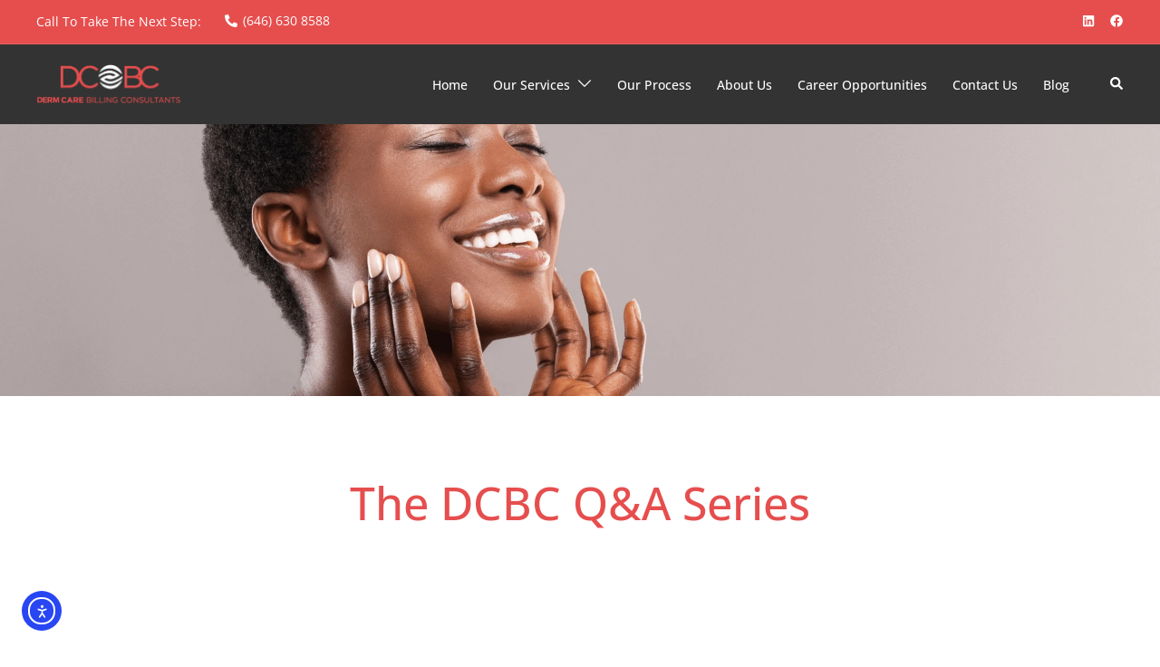

--- FILE ---
content_type: text/html; charset=utf-8
request_url: https://www.google.com/recaptcha/api2/anchor?ar=1&k=6Lc9hqceAAAAAOL1PrFZ66YebmT0KWseuYzef3sy&co=aHR0cHM6Ly9kZXJtY2FyZWJpbGxpbmdjb25zdWx0YW50cy5jb206NDQz&hl=en&v=PoyoqOPhxBO7pBk68S4YbpHZ&size=normal&anchor-ms=20000&execute-ms=30000&cb=52l1vndb0pkk
body_size: 49583
content:
<!DOCTYPE HTML><html dir="ltr" lang="en"><head><meta http-equiv="Content-Type" content="text/html; charset=UTF-8">
<meta http-equiv="X-UA-Compatible" content="IE=edge">
<title>reCAPTCHA</title>
<style type="text/css">
/* cyrillic-ext */
@font-face {
  font-family: 'Roboto';
  font-style: normal;
  font-weight: 400;
  font-stretch: 100%;
  src: url(//fonts.gstatic.com/s/roboto/v48/KFO7CnqEu92Fr1ME7kSn66aGLdTylUAMa3GUBHMdazTgWw.woff2) format('woff2');
  unicode-range: U+0460-052F, U+1C80-1C8A, U+20B4, U+2DE0-2DFF, U+A640-A69F, U+FE2E-FE2F;
}
/* cyrillic */
@font-face {
  font-family: 'Roboto';
  font-style: normal;
  font-weight: 400;
  font-stretch: 100%;
  src: url(//fonts.gstatic.com/s/roboto/v48/KFO7CnqEu92Fr1ME7kSn66aGLdTylUAMa3iUBHMdazTgWw.woff2) format('woff2');
  unicode-range: U+0301, U+0400-045F, U+0490-0491, U+04B0-04B1, U+2116;
}
/* greek-ext */
@font-face {
  font-family: 'Roboto';
  font-style: normal;
  font-weight: 400;
  font-stretch: 100%;
  src: url(//fonts.gstatic.com/s/roboto/v48/KFO7CnqEu92Fr1ME7kSn66aGLdTylUAMa3CUBHMdazTgWw.woff2) format('woff2');
  unicode-range: U+1F00-1FFF;
}
/* greek */
@font-face {
  font-family: 'Roboto';
  font-style: normal;
  font-weight: 400;
  font-stretch: 100%;
  src: url(//fonts.gstatic.com/s/roboto/v48/KFO7CnqEu92Fr1ME7kSn66aGLdTylUAMa3-UBHMdazTgWw.woff2) format('woff2');
  unicode-range: U+0370-0377, U+037A-037F, U+0384-038A, U+038C, U+038E-03A1, U+03A3-03FF;
}
/* math */
@font-face {
  font-family: 'Roboto';
  font-style: normal;
  font-weight: 400;
  font-stretch: 100%;
  src: url(//fonts.gstatic.com/s/roboto/v48/KFO7CnqEu92Fr1ME7kSn66aGLdTylUAMawCUBHMdazTgWw.woff2) format('woff2');
  unicode-range: U+0302-0303, U+0305, U+0307-0308, U+0310, U+0312, U+0315, U+031A, U+0326-0327, U+032C, U+032F-0330, U+0332-0333, U+0338, U+033A, U+0346, U+034D, U+0391-03A1, U+03A3-03A9, U+03B1-03C9, U+03D1, U+03D5-03D6, U+03F0-03F1, U+03F4-03F5, U+2016-2017, U+2034-2038, U+203C, U+2040, U+2043, U+2047, U+2050, U+2057, U+205F, U+2070-2071, U+2074-208E, U+2090-209C, U+20D0-20DC, U+20E1, U+20E5-20EF, U+2100-2112, U+2114-2115, U+2117-2121, U+2123-214F, U+2190, U+2192, U+2194-21AE, U+21B0-21E5, U+21F1-21F2, U+21F4-2211, U+2213-2214, U+2216-22FF, U+2308-230B, U+2310, U+2319, U+231C-2321, U+2336-237A, U+237C, U+2395, U+239B-23B7, U+23D0, U+23DC-23E1, U+2474-2475, U+25AF, U+25B3, U+25B7, U+25BD, U+25C1, U+25CA, U+25CC, U+25FB, U+266D-266F, U+27C0-27FF, U+2900-2AFF, U+2B0E-2B11, U+2B30-2B4C, U+2BFE, U+3030, U+FF5B, U+FF5D, U+1D400-1D7FF, U+1EE00-1EEFF;
}
/* symbols */
@font-face {
  font-family: 'Roboto';
  font-style: normal;
  font-weight: 400;
  font-stretch: 100%;
  src: url(//fonts.gstatic.com/s/roboto/v48/KFO7CnqEu92Fr1ME7kSn66aGLdTylUAMaxKUBHMdazTgWw.woff2) format('woff2');
  unicode-range: U+0001-000C, U+000E-001F, U+007F-009F, U+20DD-20E0, U+20E2-20E4, U+2150-218F, U+2190, U+2192, U+2194-2199, U+21AF, U+21E6-21F0, U+21F3, U+2218-2219, U+2299, U+22C4-22C6, U+2300-243F, U+2440-244A, U+2460-24FF, U+25A0-27BF, U+2800-28FF, U+2921-2922, U+2981, U+29BF, U+29EB, U+2B00-2BFF, U+4DC0-4DFF, U+FFF9-FFFB, U+10140-1018E, U+10190-1019C, U+101A0, U+101D0-101FD, U+102E0-102FB, U+10E60-10E7E, U+1D2C0-1D2D3, U+1D2E0-1D37F, U+1F000-1F0FF, U+1F100-1F1AD, U+1F1E6-1F1FF, U+1F30D-1F30F, U+1F315, U+1F31C, U+1F31E, U+1F320-1F32C, U+1F336, U+1F378, U+1F37D, U+1F382, U+1F393-1F39F, U+1F3A7-1F3A8, U+1F3AC-1F3AF, U+1F3C2, U+1F3C4-1F3C6, U+1F3CA-1F3CE, U+1F3D4-1F3E0, U+1F3ED, U+1F3F1-1F3F3, U+1F3F5-1F3F7, U+1F408, U+1F415, U+1F41F, U+1F426, U+1F43F, U+1F441-1F442, U+1F444, U+1F446-1F449, U+1F44C-1F44E, U+1F453, U+1F46A, U+1F47D, U+1F4A3, U+1F4B0, U+1F4B3, U+1F4B9, U+1F4BB, U+1F4BF, U+1F4C8-1F4CB, U+1F4D6, U+1F4DA, U+1F4DF, U+1F4E3-1F4E6, U+1F4EA-1F4ED, U+1F4F7, U+1F4F9-1F4FB, U+1F4FD-1F4FE, U+1F503, U+1F507-1F50B, U+1F50D, U+1F512-1F513, U+1F53E-1F54A, U+1F54F-1F5FA, U+1F610, U+1F650-1F67F, U+1F687, U+1F68D, U+1F691, U+1F694, U+1F698, U+1F6AD, U+1F6B2, U+1F6B9-1F6BA, U+1F6BC, U+1F6C6-1F6CF, U+1F6D3-1F6D7, U+1F6E0-1F6EA, U+1F6F0-1F6F3, U+1F6F7-1F6FC, U+1F700-1F7FF, U+1F800-1F80B, U+1F810-1F847, U+1F850-1F859, U+1F860-1F887, U+1F890-1F8AD, U+1F8B0-1F8BB, U+1F8C0-1F8C1, U+1F900-1F90B, U+1F93B, U+1F946, U+1F984, U+1F996, U+1F9E9, U+1FA00-1FA6F, U+1FA70-1FA7C, U+1FA80-1FA89, U+1FA8F-1FAC6, U+1FACE-1FADC, U+1FADF-1FAE9, U+1FAF0-1FAF8, U+1FB00-1FBFF;
}
/* vietnamese */
@font-face {
  font-family: 'Roboto';
  font-style: normal;
  font-weight: 400;
  font-stretch: 100%;
  src: url(//fonts.gstatic.com/s/roboto/v48/KFO7CnqEu92Fr1ME7kSn66aGLdTylUAMa3OUBHMdazTgWw.woff2) format('woff2');
  unicode-range: U+0102-0103, U+0110-0111, U+0128-0129, U+0168-0169, U+01A0-01A1, U+01AF-01B0, U+0300-0301, U+0303-0304, U+0308-0309, U+0323, U+0329, U+1EA0-1EF9, U+20AB;
}
/* latin-ext */
@font-face {
  font-family: 'Roboto';
  font-style: normal;
  font-weight: 400;
  font-stretch: 100%;
  src: url(//fonts.gstatic.com/s/roboto/v48/KFO7CnqEu92Fr1ME7kSn66aGLdTylUAMa3KUBHMdazTgWw.woff2) format('woff2');
  unicode-range: U+0100-02BA, U+02BD-02C5, U+02C7-02CC, U+02CE-02D7, U+02DD-02FF, U+0304, U+0308, U+0329, U+1D00-1DBF, U+1E00-1E9F, U+1EF2-1EFF, U+2020, U+20A0-20AB, U+20AD-20C0, U+2113, U+2C60-2C7F, U+A720-A7FF;
}
/* latin */
@font-face {
  font-family: 'Roboto';
  font-style: normal;
  font-weight: 400;
  font-stretch: 100%;
  src: url(//fonts.gstatic.com/s/roboto/v48/KFO7CnqEu92Fr1ME7kSn66aGLdTylUAMa3yUBHMdazQ.woff2) format('woff2');
  unicode-range: U+0000-00FF, U+0131, U+0152-0153, U+02BB-02BC, U+02C6, U+02DA, U+02DC, U+0304, U+0308, U+0329, U+2000-206F, U+20AC, U+2122, U+2191, U+2193, U+2212, U+2215, U+FEFF, U+FFFD;
}
/* cyrillic-ext */
@font-face {
  font-family: 'Roboto';
  font-style: normal;
  font-weight: 500;
  font-stretch: 100%;
  src: url(//fonts.gstatic.com/s/roboto/v48/KFO7CnqEu92Fr1ME7kSn66aGLdTylUAMa3GUBHMdazTgWw.woff2) format('woff2');
  unicode-range: U+0460-052F, U+1C80-1C8A, U+20B4, U+2DE0-2DFF, U+A640-A69F, U+FE2E-FE2F;
}
/* cyrillic */
@font-face {
  font-family: 'Roboto';
  font-style: normal;
  font-weight: 500;
  font-stretch: 100%;
  src: url(//fonts.gstatic.com/s/roboto/v48/KFO7CnqEu92Fr1ME7kSn66aGLdTylUAMa3iUBHMdazTgWw.woff2) format('woff2');
  unicode-range: U+0301, U+0400-045F, U+0490-0491, U+04B0-04B1, U+2116;
}
/* greek-ext */
@font-face {
  font-family: 'Roboto';
  font-style: normal;
  font-weight: 500;
  font-stretch: 100%;
  src: url(//fonts.gstatic.com/s/roboto/v48/KFO7CnqEu92Fr1ME7kSn66aGLdTylUAMa3CUBHMdazTgWw.woff2) format('woff2');
  unicode-range: U+1F00-1FFF;
}
/* greek */
@font-face {
  font-family: 'Roboto';
  font-style: normal;
  font-weight: 500;
  font-stretch: 100%;
  src: url(//fonts.gstatic.com/s/roboto/v48/KFO7CnqEu92Fr1ME7kSn66aGLdTylUAMa3-UBHMdazTgWw.woff2) format('woff2');
  unicode-range: U+0370-0377, U+037A-037F, U+0384-038A, U+038C, U+038E-03A1, U+03A3-03FF;
}
/* math */
@font-face {
  font-family: 'Roboto';
  font-style: normal;
  font-weight: 500;
  font-stretch: 100%;
  src: url(//fonts.gstatic.com/s/roboto/v48/KFO7CnqEu92Fr1ME7kSn66aGLdTylUAMawCUBHMdazTgWw.woff2) format('woff2');
  unicode-range: U+0302-0303, U+0305, U+0307-0308, U+0310, U+0312, U+0315, U+031A, U+0326-0327, U+032C, U+032F-0330, U+0332-0333, U+0338, U+033A, U+0346, U+034D, U+0391-03A1, U+03A3-03A9, U+03B1-03C9, U+03D1, U+03D5-03D6, U+03F0-03F1, U+03F4-03F5, U+2016-2017, U+2034-2038, U+203C, U+2040, U+2043, U+2047, U+2050, U+2057, U+205F, U+2070-2071, U+2074-208E, U+2090-209C, U+20D0-20DC, U+20E1, U+20E5-20EF, U+2100-2112, U+2114-2115, U+2117-2121, U+2123-214F, U+2190, U+2192, U+2194-21AE, U+21B0-21E5, U+21F1-21F2, U+21F4-2211, U+2213-2214, U+2216-22FF, U+2308-230B, U+2310, U+2319, U+231C-2321, U+2336-237A, U+237C, U+2395, U+239B-23B7, U+23D0, U+23DC-23E1, U+2474-2475, U+25AF, U+25B3, U+25B7, U+25BD, U+25C1, U+25CA, U+25CC, U+25FB, U+266D-266F, U+27C0-27FF, U+2900-2AFF, U+2B0E-2B11, U+2B30-2B4C, U+2BFE, U+3030, U+FF5B, U+FF5D, U+1D400-1D7FF, U+1EE00-1EEFF;
}
/* symbols */
@font-face {
  font-family: 'Roboto';
  font-style: normal;
  font-weight: 500;
  font-stretch: 100%;
  src: url(//fonts.gstatic.com/s/roboto/v48/KFO7CnqEu92Fr1ME7kSn66aGLdTylUAMaxKUBHMdazTgWw.woff2) format('woff2');
  unicode-range: U+0001-000C, U+000E-001F, U+007F-009F, U+20DD-20E0, U+20E2-20E4, U+2150-218F, U+2190, U+2192, U+2194-2199, U+21AF, U+21E6-21F0, U+21F3, U+2218-2219, U+2299, U+22C4-22C6, U+2300-243F, U+2440-244A, U+2460-24FF, U+25A0-27BF, U+2800-28FF, U+2921-2922, U+2981, U+29BF, U+29EB, U+2B00-2BFF, U+4DC0-4DFF, U+FFF9-FFFB, U+10140-1018E, U+10190-1019C, U+101A0, U+101D0-101FD, U+102E0-102FB, U+10E60-10E7E, U+1D2C0-1D2D3, U+1D2E0-1D37F, U+1F000-1F0FF, U+1F100-1F1AD, U+1F1E6-1F1FF, U+1F30D-1F30F, U+1F315, U+1F31C, U+1F31E, U+1F320-1F32C, U+1F336, U+1F378, U+1F37D, U+1F382, U+1F393-1F39F, U+1F3A7-1F3A8, U+1F3AC-1F3AF, U+1F3C2, U+1F3C4-1F3C6, U+1F3CA-1F3CE, U+1F3D4-1F3E0, U+1F3ED, U+1F3F1-1F3F3, U+1F3F5-1F3F7, U+1F408, U+1F415, U+1F41F, U+1F426, U+1F43F, U+1F441-1F442, U+1F444, U+1F446-1F449, U+1F44C-1F44E, U+1F453, U+1F46A, U+1F47D, U+1F4A3, U+1F4B0, U+1F4B3, U+1F4B9, U+1F4BB, U+1F4BF, U+1F4C8-1F4CB, U+1F4D6, U+1F4DA, U+1F4DF, U+1F4E3-1F4E6, U+1F4EA-1F4ED, U+1F4F7, U+1F4F9-1F4FB, U+1F4FD-1F4FE, U+1F503, U+1F507-1F50B, U+1F50D, U+1F512-1F513, U+1F53E-1F54A, U+1F54F-1F5FA, U+1F610, U+1F650-1F67F, U+1F687, U+1F68D, U+1F691, U+1F694, U+1F698, U+1F6AD, U+1F6B2, U+1F6B9-1F6BA, U+1F6BC, U+1F6C6-1F6CF, U+1F6D3-1F6D7, U+1F6E0-1F6EA, U+1F6F0-1F6F3, U+1F6F7-1F6FC, U+1F700-1F7FF, U+1F800-1F80B, U+1F810-1F847, U+1F850-1F859, U+1F860-1F887, U+1F890-1F8AD, U+1F8B0-1F8BB, U+1F8C0-1F8C1, U+1F900-1F90B, U+1F93B, U+1F946, U+1F984, U+1F996, U+1F9E9, U+1FA00-1FA6F, U+1FA70-1FA7C, U+1FA80-1FA89, U+1FA8F-1FAC6, U+1FACE-1FADC, U+1FADF-1FAE9, U+1FAF0-1FAF8, U+1FB00-1FBFF;
}
/* vietnamese */
@font-face {
  font-family: 'Roboto';
  font-style: normal;
  font-weight: 500;
  font-stretch: 100%;
  src: url(//fonts.gstatic.com/s/roboto/v48/KFO7CnqEu92Fr1ME7kSn66aGLdTylUAMa3OUBHMdazTgWw.woff2) format('woff2');
  unicode-range: U+0102-0103, U+0110-0111, U+0128-0129, U+0168-0169, U+01A0-01A1, U+01AF-01B0, U+0300-0301, U+0303-0304, U+0308-0309, U+0323, U+0329, U+1EA0-1EF9, U+20AB;
}
/* latin-ext */
@font-face {
  font-family: 'Roboto';
  font-style: normal;
  font-weight: 500;
  font-stretch: 100%;
  src: url(//fonts.gstatic.com/s/roboto/v48/KFO7CnqEu92Fr1ME7kSn66aGLdTylUAMa3KUBHMdazTgWw.woff2) format('woff2');
  unicode-range: U+0100-02BA, U+02BD-02C5, U+02C7-02CC, U+02CE-02D7, U+02DD-02FF, U+0304, U+0308, U+0329, U+1D00-1DBF, U+1E00-1E9F, U+1EF2-1EFF, U+2020, U+20A0-20AB, U+20AD-20C0, U+2113, U+2C60-2C7F, U+A720-A7FF;
}
/* latin */
@font-face {
  font-family: 'Roboto';
  font-style: normal;
  font-weight: 500;
  font-stretch: 100%;
  src: url(//fonts.gstatic.com/s/roboto/v48/KFO7CnqEu92Fr1ME7kSn66aGLdTylUAMa3yUBHMdazQ.woff2) format('woff2');
  unicode-range: U+0000-00FF, U+0131, U+0152-0153, U+02BB-02BC, U+02C6, U+02DA, U+02DC, U+0304, U+0308, U+0329, U+2000-206F, U+20AC, U+2122, U+2191, U+2193, U+2212, U+2215, U+FEFF, U+FFFD;
}
/* cyrillic-ext */
@font-face {
  font-family: 'Roboto';
  font-style: normal;
  font-weight: 900;
  font-stretch: 100%;
  src: url(//fonts.gstatic.com/s/roboto/v48/KFO7CnqEu92Fr1ME7kSn66aGLdTylUAMa3GUBHMdazTgWw.woff2) format('woff2');
  unicode-range: U+0460-052F, U+1C80-1C8A, U+20B4, U+2DE0-2DFF, U+A640-A69F, U+FE2E-FE2F;
}
/* cyrillic */
@font-face {
  font-family: 'Roboto';
  font-style: normal;
  font-weight: 900;
  font-stretch: 100%;
  src: url(//fonts.gstatic.com/s/roboto/v48/KFO7CnqEu92Fr1ME7kSn66aGLdTylUAMa3iUBHMdazTgWw.woff2) format('woff2');
  unicode-range: U+0301, U+0400-045F, U+0490-0491, U+04B0-04B1, U+2116;
}
/* greek-ext */
@font-face {
  font-family: 'Roboto';
  font-style: normal;
  font-weight: 900;
  font-stretch: 100%;
  src: url(//fonts.gstatic.com/s/roboto/v48/KFO7CnqEu92Fr1ME7kSn66aGLdTylUAMa3CUBHMdazTgWw.woff2) format('woff2');
  unicode-range: U+1F00-1FFF;
}
/* greek */
@font-face {
  font-family: 'Roboto';
  font-style: normal;
  font-weight: 900;
  font-stretch: 100%;
  src: url(//fonts.gstatic.com/s/roboto/v48/KFO7CnqEu92Fr1ME7kSn66aGLdTylUAMa3-UBHMdazTgWw.woff2) format('woff2');
  unicode-range: U+0370-0377, U+037A-037F, U+0384-038A, U+038C, U+038E-03A1, U+03A3-03FF;
}
/* math */
@font-face {
  font-family: 'Roboto';
  font-style: normal;
  font-weight: 900;
  font-stretch: 100%;
  src: url(//fonts.gstatic.com/s/roboto/v48/KFO7CnqEu92Fr1ME7kSn66aGLdTylUAMawCUBHMdazTgWw.woff2) format('woff2');
  unicode-range: U+0302-0303, U+0305, U+0307-0308, U+0310, U+0312, U+0315, U+031A, U+0326-0327, U+032C, U+032F-0330, U+0332-0333, U+0338, U+033A, U+0346, U+034D, U+0391-03A1, U+03A3-03A9, U+03B1-03C9, U+03D1, U+03D5-03D6, U+03F0-03F1, U+03F4-03F5, U+2016-2017, U+2034-2038, U+203C, U+2040, U+2043, U+2047, U+2050, U+2057, U+205F, U+2070-2071, U+2074-208E, U+2090-209C, U+20D0-20DC, U+20E1, U+20E5-20EF, U+2100-2112, U+2114-2115, U+2117-2121, U+2123-214F, U+2190, U+2192, U+2194-21AE, U+21B0-21E5, U+21F1-21F2, U+21F4-2211, U+2213-2214, U+2216-22FF, U+2308-230B, U+2310, U+2319, U+231C-2321, U+2336-237A, U+237C, U+2395, U+239B-23B7, U+23D0, U+23DC-23E1, U+2474-2475, U+25AF, U+25B3, U+25B7, U+25BD, U+25C1, U+25CA, U+25CC, U+25FB, U+266D-266F, U+27C0-27FF, U+2900-2AFF, U+2B0E-2B11, U+2B30-2B4C, U+2BFE, U+3030, U+FF5B, U+FF5D, U+1D400-1D7FF, U+1EE00-1EEFF;
}
/* symbols */
@font-face {
  font-family: 'Roboto';
  font-style: normal;
  font-weight: 900;
  font-stretch: 100%;
  src: url(//fonts.gstatic.com/s/roboto/v48/KFO7CnqEu92Fr1ME7kSn66aGLdTylUAMaxKUBHMdazTgWw.woff2) format('woff2');
  unicode-range: U+0001-000C, U+000E-001F, U+007F-009F, U+20DD-20E0, U+20E2-20E4, U+2150-218F, U+2190, U+2192, U+2194-2199, U+21AF, U+21E6-21F0, U+21F3, U+2218-2219, U+2299, U+22C4-22C6, U+2300-243F, U+2440-244A, U+2460-24FF, U+25A0-27BF, U+2800-28FF, U+2921-2922, U+2981, U+29BF, U+29EB, U+2B00-2BFF, U+4DC0-4DFF, U+FFF9-FFFB, U+10140-1018E, U+10190-1019C, U+101A0, U+101D0-101FD, U+102E0-102FB, U+10E60-10E7E, U+1D2C0-1D2D3, U+1D2E0-1D37F, U+1F000-1F0FF, U+1F100-1F1AD, U+1F1E6-1F1FF, U+1F30D-1F30F, U+1F315, U+1F31C, U+1F31E, U+1F320-1F32C, U+1F336, U+1F378, U+1F37D, U+1F382, U+1F393-1F39F, U+1F3A7-1F3A8, U+1F3AC-1F3AF, U+1F3C2, U+1F3C4-1F3C6, U+1F3CA-1F3CE, U+1F3D4-1F3E0, U+1F3ED, U+1F3F1-1F3F3, U+1F3F5-1F3F7, U+1F408, U+1F415, U+1F41F, U+1F426, U+1F43F, U+1F441-1F442, U+1F444, U+1F446-1F449, U+1F44C-1F44E, U+1F453, U+1F46A, U+1F47D, U+1F4A3, U+1F4B0, U+1F4B3, U+1F4B9, U+1F4BB, U+1F4BF, U+1F4C8-1F4CB, U+1F4D6, U+1F4DA, U+1F4DF, U+1F4E3-1F4E6, U+1F4EA-1F4ED, U+1F4F7, U+1F4F9-1F4FB, U+1F4FD-1F4FE, U+1F503, U+1F507-1F50B, U+1F50D, U+1F512-1F513, U+1F53E-1F54A, U+1F54F-1F5FA, U+1F610, U+1F650-1F67F, U+1F687, U+1F68D, U+1F691, U+1F694, U+1F698, U+1F6AD, U+1F6B2, U+1F6B9-1F6BA, U+1F6BC, U+1F6C6-1F6CF, U+1F6D3-1F6D7, U+1F6E0-1F6EA, U+1F6F0-1F6F3, U+1F6F7-1F6FC, U+1F700-1F7FF, U+1F800-1F80B, U+1F810-1F847, U+1F850-1F859, U+1F860-1F887, U+1F890-1F8AD, U+1F8B0-1F8BB, U+1F8C0-1F8C1, U+1F900-1F90B, U+1F93B, U+1F946, U+1F984, U+1F996, U+1F9E9, U+1FA00-1FA6F, U+1FA70-1FA7C, U+1FA80-1FA89, U+1FA8F-1FAC6, U+1FACE-1FADC, U+1FADF-1FAE9, U+1FAF0-1FAF8, U+1FB00-1FBFF;
}
/* vietnamese */
@font-face {
  font-family: 'Roboto';
  font-style: normal;
  font-weight: 900;
  font-stretch: 100%;
  src: url(//fonts.gstatic.com/s/roboto/v48/KFO7CnqEu92Fr1ME7kSn66aGLdTylUAMa3OUBHMdazTgWw.woff2) format('woff2');
  unicode-range: U+0102-0103, U+0110-0111, U+0128-0129, U+0168-0169, U+01A0-01A1, U+01AF-01B0, U+0300-0301, U+0303-0304, U+0308-0309, U+0323, U+0329, U+1EA0-1EF9, U+20AB;
}
/* latin-ext */
@font-face {
  font-family: 'Roboto';
  font-style: normal;
  font-weight: 900;
  font-stretch: 100%;
  src: url(//fonts.gstatic.com/s/roboto/v48/KFO7CnqEu92Fr1ME7kSn66aGLdTylUAMa3KUBHMdazTgWw.woff2) format('woff2');
  unicode-range: U+0100-02BA, U+02BD-02C5, U+02C7-02CC, U+02CE-02D7, U+02DD-02FF, U+0304, U+0308, U+0329, U+1D00-1DBF, U+1E00-1E9F, U+1EF2-1EFF, U+2020, U+20A0-20AB, U+20AD-20C0, U+2113, U+2C60-2C7F, U+A720-A7FF;
}
/* latin */
@font-face {
  font-family: 'Roboto';
  font-style: normal;
  font-weight: 900;
  font-stretch: 100%;
  src: url(//fonts.gstatic.com/s/roboto/v48/KFO7CnqEu92Fr1ME7kSn66aGLdTylUAMa3yUBHMdazQ.woff2) format('woff2');
  unicode-range: U+0000-00FF, U+0131, U+0152-0153, U+02BB-02BC, U+02C6, U+02DA, U+02DC, U+0304, U+0308, U+0329, U+2000-206F, U+20AC, U+2122, U+2191, U+2193, U+2212, U+2215, U+FEFF, U+FFFD;
}

</style>
<link rel="stylesheet" type="text/css" href="https://www.gstatic.com/recaptcha/releases/PoyoqOPhxBO7pBk68S4YbpHZ/styles__ltr.css">
<script nonce="eTMskXRi-meTjJJlFdRtYw" type="text/javascript">window['__recaptcha_api'] = 'https://www.google.com/recaptcha/api2/';</script>
<script type="text/javascript" src="https://www.gstatic.com/recaptcha/releases/PoyoqOPhxBO7pBk68S4YbpHZ/recaptcha__en.js" nonce="eTMskXRi-meTjJJlFdRtYw">
      
    </script></head>
<body><div id="rc-anchor-alert" class="rc-anchor-alert"></div>
<input type="hidden" id="recaptcha-token" value="[base64]">
<script type="text/javascript" nonce="eTMskXRi-meTjJJlFdRtYw">
      recaptcha.anchor.Main.init("[\x22ainput\x22,[\x22bgdata\x22,\x22\x22,\[base64]/[base64]/[base64]/[base64]/[base64]/[base64]/[base64]/[base64]/[base64]/[base64]\\u003d\x22,\[base64]\x22,\x22w6nChsKAI07DpRJrVhPCpADDosK5wrXCuiPCoMKfw6fCgUXCkDLDpEEzT8OlFH0wOnnDki9SYW4MwpbCqcOkAE5QazfClsOswp8nOxYAViPCtMOBwo3DjcKpw4TCoCjDhsORw4nCn3xmwojDvcOkwoXCpsKFemPDiMK/woBxw68MwrDDhMO1w6Flw7d8Oj1YGsOjCjHDoi/[base64]/[base64]/CvMO2X8Kdc8OXwoPDjMK/NcOqA8OgG8Oiwr7CvMKLw40/wrfDpy8Ew6B+wrAqw7Q7wp7DpwbDuhHDs8OwwqrCkEYVwrDDqMOHAXBvwrPDg3rChyTDt3vDvF5ewpMGw4QHw60hHR52FVpSPsO+C8O3wpkGw73Ch0xjICs/w5fCisO+KsOXUGUawqjDi8KNw4PDlsONwr80w6zDscO9OcK0w5zCgsO+ZgQOw5rChEnCiCPCrXbCkQ3Cun3CqWwLeVkEwoB/[base64]/DtsK1NMOnw7BPWMKPw65twq8jQ8OdTsOTR0rCp2vDkljCnsK7fsO6wrh0UcKYw486acOPJ8OJcz/[base64]/wrINw7rCp8ObwokJw4XCmyULw61CFsOecsOJwrh9w4LDtsKEwqPCvE0YIRfDvFstBsO6w4PDlVM9BcOJP8KJwo7Cn05ZLVvDoMKBI3nCqTIJNMOdw5fDp8ODcB7CvH/DgsKAM8O0Xj3DpMKcbMOBwqbDnEd7wprChsKZV8KKf8OXwrnCuStNZwLDkhvCmU12w6I3w4TClcKrGMKlY8Kdwo1gdWl5woXCucK7w7TClMOmwq04EEdbRMOlLcO1wpthLA1xwoEmw77DkMOmw7YrwrjDihN9w4PCgWlIw7nDtcOnWnPDicOXw4FFw6PDg2/[base64]/wrzDow7Cj8K5WgZBBk3CijfDvgFjQ39uw5rDkzEGIsKTRcK0FDPCpsO6w4/DjBnDnsOFCmXDpMKswo91w5goTQNUbg3DusOdBcO8XENrPMOWw4lrwrzDlALDj309wrjChcO9K8OhKlLDjwVzw41xwpLDjMKjQ2zCn1dBG8O3wqDDvMOzU8OQw4LCgm/DgTk5c8K2QQ99ecKQW8KHwrwuw7kWwrDCmMKMw5fCnFsSw4zCsENJcsOKwpwaNsKkEmAjbMOZw7bDscOGw6vCqXLDj8K4wq/DqX7DjnfDljPDusKYAlHDixzCnyvDsDVcwp9dwqdTwpbDjRMXwoLCv1Nsw5nDkDzCtmTCizfDq8Kaw68Vw6jDgMKYPCrCjEzDnQd4BFDDtsO/wp3CmsOGNcKow5sewpLDqBAnw7vCulFgTsKjw6/CvcKJRMKxwo02wq/DsMOvasKKwpvCmh3CocOWMX5IIxtTw6vCjyPCoMKbwpJTwpLCq8KPwrPCncK2w6MWCAsWwqklwopYBwInYcKiAUfCtS97bMOTwp4vw6J0wr/CmQ3DrcK0BF7CgsKWwr5+wrgaAMOxw7rCj0ZsVsKLwqx2MVzCjAArw4fDmzfCk8KND8ONV8KPAcOsw4AEwq/Cg8OvHsOowofCksOJdHVsw4UXwqPDncKBTMO2wqJ8wpTDlcKIwpkbWlvCi8KJVMOuUMOeZn56w79kKGgRw6/[base64]/WsOawpQzHRDDr0rDqBoiwrxlw4gfDUwcNMKhMcODPcKRbcKzZMKXw7PCrAvCt8K6wqsVUsO8PMOEwrULEcK9ScOYwrPDlx02wrk0HiHCmcKkPsOOD8Onwo4Ew4/[base64]/BcKQwobDjsO6w7LDkg8MNMKKw5jDuTdYMcOyw75ZC1rCoQJ0SG4Yw5TCh8OZwqfDnB/DtxRPCMOBQV40wo3DtXxHwp3DuRLCjCF1w5TCgCgKRRjCpGUswoHDsXvDlcKMwoMjd8OPwr8ZLinDtGHDqGd1cMKCw4U4AMO/OB1Lbhp3UQ7CojQZGMOILsKqwoorMjQCw6gWw5HCsCJxVcOIU8O0bRTCtARmR8O1w5XCscOLNMOYw7R+w7/[base64]/[base64]/DiFjDlcO3VAXDvRUKwqvDryjCpMOQBHJmw6vCssO6w6oWw65tV011bwIgBcK5w5powqs4w7XDjS9Fw4gtwqhiwoo5w4nCi8KZI8OgGDZkQsKqwoR/dMOew4/Dp8KgwoZHDMOww59KAmRhQMOmaWfCqMKSwo9tw7xww6rDpMKtJsKicnPDkcOiwrV+GcOjVxRtGMKTTwoNOxZsd8KGNAzCnRTDmxx7F23Cm2k+wqpzwqUFw6/CnMKBwoTCisKiR8K6PnDDtEvDkTwqI8OEVcKlUCcpw4jDvQR0VsK+w7dtwp4GwoFZwrA8w7XDrcOEdcKzdcOfYUo7w65/w4kbw5HDp1gnEVbDnn9nYURvw7o5ODk1w5VNZyjCqcOdCAo8H1czw7zCgyplYMOkw4lYw4bCkMOQMBItw6HDnTtVw5krAhDCuERoOsOtw71Fw4jCtMOEe8OKMxnCukBAwpLDr8KNaUUAw6HCiGdUw4HDiVXCtMONwqYWesKHwppMacOUAC/DvgtQwpNkw6s1wozDkTLDqMK+e0zDuy/[base64]/DlUvDr8OUwpQzwrjDpQvDr0bDl196acOgOXTDigDDlxTCh8OWw7prw4DCscOMOAXDiyBfw54eCMKTOXTCuDsIYDfCicKAAA9Vwq9LwohNwpMuw5ZZSMKxV8OKw7ocw5cXJcKkL8OAwq8+wqLDigthw58Pwp/DqMOnw5zCkDk4w5fChcOMfsK5w7XCjMKKw4oqFGo1AsKPEcO5DlxQw5cIE8K3w7PDlzZpNynCoMO7wot/JMOgXAPDqsKIGVV0wrBWw4XDgFbDl3JOFB/[base64]/wrweYMO5NHvCi8OIw70OdsKCA8Kmw5QFw6prwplHw47CqMKLSR7CpR7DoMK/XsKGwrwXwrfCusOzw43DsDDCpV3DnyMYDcKZwqkTwr48w45ZTsOuWMOiwonClcO/RE7DiV7DlcOUw5nCqGHCnMKpwrpHwo1xwro7w4FoWcOYQVPClsOzeWEIKsKdw4ZCYnsUw583worDiUJDecO5wqkkw79cbcOSV8KvwqrDm8KcTGzCuj7CvU/DnMOAA8KGwpgBPhTCtQbCjMOEwoHDrMKhw4nCs2zCiMOwwpzCnMOFwqrDqMK7H8KFI0g5OGDCs8ORw4PCrgV0Xk9EOsKGfhIzwrPChDTDpMKYw5vCtsONw5nCvRXDjT9Vw4vDlRvDi2YVw6vCnMObVMKXw5/DpMOew4IXw5Z9w5DCjXQrw4pZw48Pe8KJwqfCtcOjNcK7wqnCjRPCt8K4wrLCgcKtVlLCtsOlw6Uqw4Raw5cNw4c7w5jDl1DDncKmw4PDmsKvw6rDmsOEw7dLwpHDk2fDsE8WwrXDhRLCmMOuIjpaWCfDoF/[base64]/CkmPCkn4UwofClMKSwpklw75yw5bCnsKhw5wUVcKgdsOQdsKnw6PDi1YoaxkJw4bCmBUTw4HCgcOQwplzEcOaw5tJwpLClcK4woRvwpE9LSRzC8KIwq1vwoR9anvDuMKrCTk2w5IsK1vDiMOPw5Z1IsKaw7fDiTIxwpxXw7DDjGvDu2V/w6DDsQViW0AyGG5rAsK+wrY2w58CVcOow7EfwqthIQXCjMO9wocbw5RyUMKpw7nDo2EUwp/DqyDCnGduZ101w4JTTsKNP8KQw6Mvw4l0AcKxw7rCjWPCoDnDtMKrw6rCrcK6aC7DlXHCoj4iw7Aew4ZOaQIpwoLCuMKIAGgtZMOew6lzanoJwoVJMWfCqWB7ccOxwq8Xwp91JsO8dsKdTDMJw5fCkSRYDQUZfMO7w4E/aMKRw7DCmnI7wq3CpsO1w5dBw6A+worCrcKmw4HDjcOePG7Dk8Kswqd8w6FhwpB3woMYQcKuNsO0w7I4wpIFIDjDnXjCvsKiFcOcKRpbwr5NMcKpai3CnAEcQMOIB8KlbMKPZMOFw5jDn8Otw5LCo8KjD8O4dcOxw63Cp2w8wrLCgm3Dp8KubhXCg0sDPcO/RsOdwpLCpCUXeMKFA8OgwrFWZMOwUB4HeirCjVtVwoDDoMO9w6xywq43AnZZWQfCoEbDncKBw4U9BTZjw6jCvE/[base64]/w6TCncKAw4ZCd0hpwrNcfnTCm8OWwq3Co8Kuwokrw7AmCXBaKHUuY3YIwp1WwofCocOBwoDCugPCicKtw43DtiZow7JIwpQvw7nDqXnDo8OVw7TDocO3w4zDoF4iY8KSC8KrwptoJMKywr/DsMKQIcK6EcOAwr/[base64]/V8K+wqTCmhoME8ODBMKuLcOswrQgw77DjHnCpXQBwoZuPizDoXJTB1/Cj8OAwqcMwpAFUcOtc8KxwpDCnsK9Ax3CgsO3c8KsezEyV8OsbQQhO8OIw6ZSw5PDmB/ChC7DpxwwKgAuNsKXwrbDo8KQfn/DnMK3FcKDGcOgwoHDpDAnYQJ1wr3DpMOZwodsw5DDsH/DqlTDtVwdw7LDq2/DhDjClkcCw5MXKG94wozDizXCr8OPw63CuyLDosOWAMOyTcKRw6U5Ulcqw4x2woccTh3DhXfCgXvDky7CrADCgMK1NsOkw58wwrbDtnnDjMKawp0swo/DhsO8L39uIMOpM8KMwrtdwrQdw7Y+OVfDrxDDicOAcAPCo8OYSRFMw7FlUsOqw7UHw484X2wXwpvDgBTCpmDDpsOXJ8KCGlzDgGo+QsKDwr/Ds8OLwrbDm2hkKF3CumrCncK7w7TDli/CvQ7CuMKnXB7DjFXDlnjDvT/DiWbDjMKOwqk+TsKDeHHCiFpfORfCrsKqw7QCwpENbcOpwoFgwofChMOUw5AMwofDi8Kfw4vCl1XDni0AwovDpA3CkyoyS1RtU2wnwr1sX8OUw6F1w65Pwq7DrRXDgy9TRgc/w5XCgMO3Eh53w4DDgMOww5vCn8KUfCrCtcK5FVTCoBPCgV7DlsOqwqjCuxcvw60lVjZ+IcK1GWrDg3YufmrDosKYw5DDlsO4QWXDsMOdwo52LMK9w4vCoMK6wr3CqMKqKsO7wrJVw7E5w6XCjcKOwpzDm8KMwovDucKxwojCg2t7FQLCo8O9asKNfWJHwox+wr/CucOTw6jDqSnCkMKzw5LDgBliFksTCnjCuGvDrsOlw4AmwqRPEcKfwqXCoMOFw5kEw4BGwoQ4wpV5w6ZMFMO+GsKHN8OQF8K6w7gtHsOqTsOIwq3DowfCvsO0NV/CgcOvw71nwqlsdRJLdQvDrnxHwp/[base64]/[base64]/CpA4pe8Kdwr92D8KVacOewp0hwqN+w7Ykw7bCtGjCpcOGTsK0PsOOARnCrcKjwpVDIlPCgFU/[base64]/ClgbCjxQSwrfDscOuw7oAwrM7dMKOE2fCsMOdDcOuwpDDmSEQwpjCvcKyAS1Ba8OvOW02csONQ0XDn8KVw73DmHVWPxwCwpnCi8Olw6Qzw67DomzDsgpPw7bDvVQRwrNVfyMpMxjCicKPwozCtsOrwqdsLy/CrjZWwrJvEsKQM8K7wpTCtQUHaH7Ct0zDtGs1w4gywqfDnGF9fktnMsKWw7pFw5FewoI4w7jDsRDDvArCoMK2wrzDr1YPYMKLw5XDtyclcMODw63DrsKbw5PDk3/CnWtiS8ODKcKmO8KGw4HDosOfFi0yw6fChMOxeDs0K8Kiey3Cs0xVwp0HBAxKdsOJNUjDq3DDjMOwJsO1AhPDlXpzNcKUcsOTw5nCmlB1IcKSwpDCqsK4w5/[base64]/[base64]/w6xww40zw5dIGSHCkAfDlmgpX8KTTsKofMK8w6nDti9Ow5VZTzrCjyIBw6kCKDjDgcKbwq7CtsKQw5bDtxFbw7vCncOpHcOow7sFw7Y7K8O5wot3PsK6w5/DlELDj8OOw7PCjw40G8OPwoZUYwvDn8KVKWrDr8O7JXEtWh/DjW/CkktPw7oCKsKAUcOewqfCkMKiHVPDjMOHwpHCmcKRw5h3w5xcbcKOwp/CqsK2w67Do2DDqcKuHgR7b3LCgsOjwrgHHDoKwoLDn0Z1XMKYw6MJY8KPQlTCjz7CimXDhUgVDm/DkMOpwqMSOsO9HDvCmMK8FyxawrvDkMK9woXDtEnDvnJ0w6EmZsK8PcOXaDkIwpjCnADDg8OCHmPDqTJtwoDDlMKbwqMgDsOZcWvCt8K1SG/CtHBPWMOle8KawozDmsKuVsKOKMKWEnlzwrrCosK1wp/[base64]/wr7CnMKbwpPCvVPCkcKmYcOFb0lVKHJdT8KST8Ojw5oEw77Di8KYw6PCvcK0w7fDhldPckgMPBMbSlw6wofDk8KLEcKeTRzCuTjDg8KCwojCo0TDscK2wqdPIiPDlQFDwodxIsOYw5lbwpdJOxHDrcOTNMKswqtVPGg6w4TCm8OYPlTCksOnw6TDhFXDoMOmX1Q/[base64]/DrcKkHsKlX0ZDbTXCgMKxDA/CpX8Rwp3CslZkw5ArO1F7UglswrrDoMKkAgU6wrnCq2cAw7IPwobCksOzazDDncKewq7Ci2DDvzB3w67Dj8K2JMKDw4bCk8Oxw5xywpdSD8OpUcKcMcOtwrTCnMKLw53Dv1fCuG/[base64]/CtsOIMsKgCWHChsO/wp7Cs8OqV0LDkcOGRsKuwpV6woTDj8KdwoXCjcOOYB7Con/DjsKjwq0Gw5vCgMKVMG8TIG4Vwr/Cp1xQMX/[base64]/[base64]/CmwF1Jg56O8KFwp/CsR7DpsKcwpzCoATCrDnDrh8Hwq3DpzhCwqHDrCEJScORFU4IFMKdWMKCLiTDs8KbPsOGwpHDssK+BwhRwoxXaQtSw6dEw4PCr8OzwoDDqXXDscOpw7BsTcKBRmPCjsOZeGJ/wr7CrnjCj8KfGsKpdnFzPx/DmMOJw5PDmWbDpivDmcOfwq8ZJsOzw6DCsTvClTI+w7RFN8Kcw5fCksKrw5PCkcOBYz3Du8OYRTnCvw9YLcKhw7IyA0FbABk7w4EXw40QbF46wr7DvMOxWFvCnR00Z8Ola1rDr8KPecKBwoYyAFrDtMKbXG/CusK/J1piYMOOG8KtH8Oyw7vCmMOMw5lfQ8OEDcOsw4geKWPDksKBfXLCuyZgwpQbw4JkGFDCr0JiwpsidjPCjCrDh8OpwqUFw4BTNMK7TsK5d8O0LsO5w73DqMOHw73Ch3gFw78uKQ1IYVQ5JcKJacK/A8KvWMOtXgwuwrg+wq/Dt8OYDcOaIcOCwrtyQ8ORwrckwpjDiMKbwrgJw4UTwqnCngB7WnDDkMOMZsOrw6TDmMKrG8KAVMOzL37Dn8K9w5XCnjd7w5PDr8K7MMKZw6QgNcKpw5fCsgMHJHUTw7MYc0TChl1qw6fDk8KSw5pww5/DtMOdwprCtcK7AkHDl2LChFHCmsKswqEZQMKidMKdwqpPHRrCpWnCqXZrwptfQ2XCg8O/w4HCqBgPJn5FwrpvwrBzwrplPBDDjUfDumlQwqhjw78yw41+w7XCsEjDnsKEwpHDlsKHVm8Ww7/DnT7DtcKgwpvCkzvCvm84DztXw6HDtUzCrEBSccKvfcO0wrY8MMObwpXDrMK7McOsFnhGMh5fQsKdYcKzwq99K3rCvcOvwoAVCSFYw4MsTT3CgW3Dj1M4w4XDg8KYKyrClwISZ8OrG8Ozw53Dji0fw7hQw5/Crz99SsOQwp7ChMOzwrPCuMKiwrxVZcOswqcfw6/[base64]/IsODeMKXSlgsI0rDgUs7SFLClCUOw5pzwqvCi8KpasOvwrzDncOCwrLCniVqMcKCSGjCjy47w5/CmcKaQXMfWMKKw6UOw7YMVzbDhMOqCMO8ZEHCpXHCpMKaw4RsAXY4W2pvw5l7wq12wprCnsOfw43CkijChwBLb8KTw4ciCxvCv8Opwo5tKS1mwrkPacKQewbCqB0xw57DqyjCtFMhPk0eHRrDhBopwp/DlMOlOR1cFsKHwqhgVMK9wrvDn3RgH04cSMOWTcKrwpXDsMKTwokPw5DDsy7DqMKJwrcLw45sw4I4REjDk3Iww6HCkm/Dg8KUc8KRwpkkwonCpMOAbsOQTMO6wqFTdFLCmSVzJsOoZsOYG8KFw6wOLTLCjsOjVcKQwofDuMOEwqcMKxIow6LCmsKHOsO8woo2f2XDvgDCiMOAXcOtJTsKw7vDlMKnw6I/dcOUwpxbMcOGw45NFsKhw4ZcX8OBZTY0wo59w5nCucKiwpjCgsOwccOowoPCpX8Fw7nChVLCscKLXcKfDMONwo83I8KSJ8KIw50ATcOew77DmMKCa2k4w7whCsKVwocDwoInwqrDiQfDgkPDvMKBw6LCj8KzwqvDmX7CvsKsw5/CicOFUcO9cW4KCWZJFgXDuWA5wr3CuG/[base64]/DsRLDhSrDlMKuw5/ChEdSGcKuCWJSewDCr8O1wrEQw4nCuMKGDHXCjyczN8OQw7h0w4IXwqRnw5zCoMKdMl3DisKbwpzCiGHCtMK+b8OuwrpOw4LDhnrDq8KTBMKgGQlhHsKMw5TDk09KWcKFZMOKwr9hR8OoP0g/[base64]/CoEp2L8KnZBdOw4TDp8Kow5RNwrZPG8OjXzLDmTvClMKpwqtbRl/Cj8KawrwidcOiwojDqsOkN8OgwqPCpCIvwrzDikFBAsO1wrLCmcOSN8KWLcOTwpY9e8KBw5VrdsO9wp7DrjjCm8KwFlvCv8KUcsOVGcOiw7rDpsOjbSTDoMOFwp7CkMOdacOhwpLDo8OHw5Fswqk6ATcYw4Jaal0oeg/Dpn/DnsOUB8KTWsO6wowTGMOJG8KMw4guwq/ClsO8w5XDtgzCrcOEasKubB1jSzrDl8OoMMOLw4vDl8KdwpRYw5TDuRwYG1bDnwocXXwoAVBPw4pmO8ODwrtQFAzCrhvDuMO5wrN2w6F1JMKwaETDqVY/[base64]/DscOBwrYWDVvDqMKhdX3DuTNsa3BXPsKXPsKXU8Kyw5fCqQXDmcOawoDDo0MdNRVUw73DkcK/[base64]/w5rDosOawrjClMKdwrBBwrdyw7jDoHJ/wqvDqFIfwqHDpsKhwqlBw5zCjx4rwrvCm3zDhsKNwo8Tw6tYWcOvMxRhwofDpwzCoWjDkXrDv0/Co8KwLV96wpg1w5nCrzfCv8Oaw7EGwrBFLsO7wpPDuMKUwo/ChCM2wqfDjcOkVi4jwoDCiAp5Rm5/w7rCv00tEETCiwjCgnLCj8OIw7LDkU7DjUfCjcKCJFF9w7/DlcKXwonCmMO/W8KRwrEbYQvDvTEewqjDoQwueMK3b8KXVh/CkcKjJcOhfMKuwoBkw7TCg1vCosKhfMKSR8OjwowKK8O4w65jwoLDmcOsLms6ScO9w7VBVMO+RnrDjcKgwpR5Q8KEw4zCikDDtTRjw6F3wqJ9UMObL8KoBFbDkxo/KsO/wpPDr8OCw6vDrsKlwoTDpAnChjvCiMK4wrvDgsKKw5vClXXDncKxEMKQTSDDlsOwwo/DqcOHw7/CmsObwr0WMMKVwpJ8CSJ4wrAjwoQuDMKCwqnDkkHDt8KRw47ClcOIPRtKw4k7wrXCqMKxwo0KCMO6N0/DocOlwpbCnMOEwpDCqw/[base64]/DrsKYw74fCDlww7cKYcOtK8KPC0orNj/CsGnChcKYKMO5NMKTdHnCi8OyScKGblzCswrChsOQD8Odwr3Dsz0EFT4hwqbCjMK9w7LDjsKVw4PCk8KbPC1ow7fCuSPDncOvw6knYWfDvsOrUhU4w6rCuMKYwpt5w5XCgG4Jw7kJw7RaYQTClx8ew4vCh8OCEcK6wpNxIh4zJBPDmcOAC23CqsKsFnhgwqrCtXVJw4/DnMKSX8OMw5PCicOwSUEKEMOvwqAbc8OUTEEjZMOxw4bCtcKcw6DCvcK+bsKHw54qD8Kfw4/ClBXDo8O6S0HDvi0lwo1/[base64]/DnCfCskvCkXhyZyE5SFTDhMOPFsOKBzlINE/Cl3F3AX5Cw6s/JUzDqyQPJj7CgwdOwrJBwq9/PcOAQcOVwo7DosO0d8KJw6wnNyMTe8OPwojDn8O3wqphw406w7XCtcKYGMO/wqRZEMKuwo8Cw73CvcOgw7hqOcK3GMOVeMOgw4R/w7Rrw5FEw4/CkisJw4zChMKNw6l7d8KcNX7CjMK/VgfCrmvDlcKnwrDDvDcjw4bCg8ObasOeR8Oew4gGGX5kwqzDrcKowoMtbRTDl8KRwoLDhm0Xw73DgcOFemrCqcOXKTzCncOXFBjDrgtCwprDqDzDiGtUwrxZTcKNEG5ywrPChcKWw67DlsKWw6DDqGRKLsKCw5/ChMKrE1Nww5TCtz1GwpzDmhNGw4LDu8OYTkzDtXDCrMK5AURXw6bClcOtw6QLwqnChsOIwopgw7XCjMK7LlFFTQlLJMKHw5rDsWkcw5sKO37Ds8OueMOfFMOieSVswoHDizt0wrfCgx3Do8Otw5UVUsOiwq5fWsKlP8OKw4xUw5nDhMKLci/CpMK5wqnDv8Oawr7CksK+fxhGw7UAcijDu8KcwrHDu8OPw67CmcOmwqvCpwbDrH1mwr7DksKjGzR4cx/[base64]/CnnshHsKPB8Oqw6jChBDCp8Kuwo7CosOlOMOMciDDmA9qw7fDnmHDtcOUwoU5wo/Do8O5HjjDqBoYwqfDgwZgVD3DosK1wocvw47DhkQdf8K/wrQ1wr3DsMKqw7vDrEYIw5XCtsOjwoldwoFxGsOPw7DCr8KnHMOTNcK8wrjCgMKjw7Jfw7nCkMKkw5VuWcOpYsK7CcO5w7TCnWLCnsOTNgjDilDCqXBNw5/CosKALsKiwq4MwoY1HEsSwosTUsK3w6YoFnICwp4ow6LDrUXCrMKfC0Iqw7nCsDhGfMOyw6XDksOrwr7CnFjDjMKEE21Zw6rCjypxYcOywpRhw5bCtcKpw5U/[base64]/CjsKNFz0qw6AVw7IAFcKFwqDCjG/DkMKdScOswp7DtSp4FUTDhsOgworCtkrDlmg/[base64]/DtgjCiQTCpcOIw4vDqMOPwp8Vw4QfKyMgwqEgcAVIwrXDnMOVKsKzw7vDp8KSw40qPMKsNhBgw6UtDcK/w7x6w6VqZMO+w4pDw4A/wqjClsOOJSfDsRvClcKJw7jCv1VAOsOYw63DmHMPMFTDkWU1w4Q5DcO/w4tncEHDicKNfBMEw4NVT8O9wobDl8KbJ8K4S8KIw5PCrsKlbCdrwrYGJMK/N8OFwqrDsyvCv8K9wonCnjE+ScOBKD7CqCwuw51TKkJxwp3DuGR9w67DosKgwpE6A8KPwqnCnsOlRcOTw4PDv8OhwprCuzfCqlhCZFrDjMK9G3Uswo/DucKxwp9hw6bDicOCwqzDlFNSCThMwr0Fwr/CjzsOw4oiw6cGw6zDqMKrT8Oba8Kjw4/DqcKAw4TCuiFHw67CkcKOQAIHasKDeRnCoSzCrw3CrsK3esKJw7HDksO6UnXCpcKRw5A4PcKzw6nDlVbCksKbNlDDu1rCiifDnnzDn8KEw5R8w6/CrhLCulwHwpYgw55aDcK/Y8Omw554wqJ9wpPDiXvDi0Mtw6DDkXbCnHXDkhVbw4PDqsOnw7gETgvDiUnCkcKaw54iw57DgsKSwpbCun/CoMOWw6XDncOuw7Y1PjjCsn3DjA4GNmzDhF8ow70bw43CmFrCtV/Dt8KSwo/Cry4MwrLCoMO0wrMQWMO/wpV2M0LDuGs/Z8K9wq8Qw7HCgMOQwojDh8OQBwbDi8KnwqPCghnDjMOwO8Kjw6TCnMKbw5nCiwoYNcKSRV5Xw65zwp53woY+w5tMw5vDhF8SJcOAwqJuw7ZkKy0vwrbDoVHDjcO/wrbCtRjDusOuwqHDk8O7VGxhE2ZoGmYvMcO1w5PDt8O3w5RbL3wsQ8KOwpQKRFHDrHVZewLDlBROCXoFwqvDg8KMNh12w5how7hbwprCjELCqcONFHjDo8OGw71iw4w1wrAgw63CsBVFesKzfMKEw710w6g9GcO1VjEMBV3Ci2rDiMO6wrrDg19gw4/DslfDnsKeFmfCosOWCMOdw7I3DXnCp1BLYlHDtMKTScO4wqwFwq1zAylaw5HCncK7LsOdwp0ewqnCtcK/XsOGdSImwpI/[base64]/[base64]/DlxXDog7Dr8OwcDMva8KswrjDvEvDthvDucKRwqjDocO5wpNLw7FpAWvCplHCoSfDjznDmQHCg8OMOMKnXMK4w53Dtm8xQX3CgcO2woJzw7h1cijCkj0/HABsw495RSxFw4wDwrjDj8OSwpECYsKUwrxYDEMNd1rDrsKKAMOMX8OlAiRvwo19J8KPc1FNwrwNw5Mcw6vDgsO7wp4tTRLDpMKPwpTDmANaInJcasKSM2fDpsKiwqBdZ8KqcEAZSMOWUsOAw54cBz8xdMOGHS7DogDDm8K3w4/Cv8KkScO/w4NTw7LDpsOFMhnCncKQb8OPejB4V8OfKDLCiAgkwqrDhi7Ds23Ck3rDsRDDi2IKwonDsxLDp8OZOjIRL8OKwotFw6Ilwp/[base64]/DigPCkcKvFMKfw6TCj3dVwrHDvw14TcKBLx18w7cLw7gqw7YCwoE2M8KyFsKKVMKVesOwI8KDwrfDiF3CrgrCi8K/woTDu8KkVn/DuwMCwpbCisOlwrTCicK1FTptw55lwpnDuhIJN8OBw4rCqk4Rw5Z4w64vD8Ogw77Drno4ZE1dEcKlJcO6wog4A8OgZi7CkcK5PMOPTMOQwq8TEcK7bMK0wplCZUDDvi/DoQ47w5JYXQnDkcKXZ8ODwowJesODccKkMQXCh8OPEsOUw6bCu8KPZVpkwp0Kw7XCrlBbw67DhB9dw4/CvMK6A3dtIz8kasO1FWPCiR94fgtQAxzDsXvCtMOjJWB6w5tqO8KSKMKKbMK0wpVJwrDCuWxXFlnCoTt2DghEw59GMTDCvcOvME/[base64]/CssKqEsKKe8KoMcKPaMOxOn7DtAwEw49qb1XDgsK/[base64]/F3/[base64]/[base64]/DrcKtG8K0WiDDuwQvLQfCqQduw4LCszPDkMOpwp0jwoMzU25eUMKJw7g+B2h0wqvCqTE9w6DCncOWbTN8wqQjw5vDo8OWGsO6w5LDn3ohw6PDtcOlEFHCvMKqw7TCmzUaHXpfw7JXBMK/eiDCkCbDg8K8DMOcAcKmwoTDugnDt8OaRcKJwrXDtcKAIcOfwpFiw5zDtydnYsKXwo9FBxLCnTnDkcOfwpvDoMO/w65qwr/CmnxnPMOGwqBywq5+w5JQw5XCoMK/DcKuwofDpcKBSH8qby/DoQprB8KXw68hRnIHUVnDr0PCq8KpwqE3M8OGwq9NUsOkw53CkcKoWsKqwpRXwoZzwpPChE7CigvDp8O3J8KeVMKowo/CpzR1R0wQwq/CqcOPWsOzwowMOMO+fW7DgsK/w5jCgxzCkMKAw7bCjMO2OMOHcgZxYMKqFTkEwr9Tw5nDtRVQwo1Dw74dXwDDksKtw7BrCsKPwpHCtTt6WcOCw4PDvFTCmisRw7UCwq8eEMOUZWgywo3DhcORHXB+w5QBw6LDjBpaw6HCkAAbViHCsC0mSsKcw7bDvXFcJsOZc04LUMOJNQZIw7LCkMK/[base64]/DiEHCn3jDlMKYVVjDmwzCuMK0wr7CnMK2HsKARsOlKMOkGMK2w6jClMOVwq3CskEnMhwISXNEKcOYW8Ovw63CsMOuw59uw7bCrXM2NcKIRCxQPcOWXlVRw7szwq85F8KTZ8OQJsKyXMO+NMKrw7oYfkLDk8Ovw74gYsO1wrtlw4vCiHjCucOVw7/[base64]/wpjDj1VlHkLCjMOrwpANw7kmwp/Cu8Kdwp9MTlUmNMK4dMKQwrQew4BFwrYFRMKzwr1Nw7ZYwpwow4bDu8ORD8O6Xlxkwp3CgcK0NcOQex7CjcOqw4jDhsKWwoB1UsOGwoXDvQXDtsOrwozCh8O+Q8KNwrzCkMO/QcKwwp/CosKgdMOmwr1EK8KGwqzDlcOkYcOUJsOfJg/CsmI9w55ow4/CosKlAcKRw4/DiEtdwpbCl8KbwrUcXxvChcOSc8KYwo7ChCrCqQUVwos0wq4iw755KTnCgmBOwrrCo8KUcsK+AmDCu8KAwr4ow67DgwZGwplUFyTCn1vCsxZiwqkfwpNkw4J/M3fCtcKQwrAeVjw/cVhEPUVRYMKXTV0uwoBww63CicKuwpE9ADABw6cnAWRbwobDo8O2C2HCo3FWLcKSSFx2UsKBw7rDu8OiwrkpCMKDaH4NHsOAWsOtwp8acsKkVCXCj8KowpbDqsOYAMOZSQLDhcKJwr3CgxnDucKcw587w4YCwq/DoMKSw5s1bTVKbMKHw5c5w43CsRctwoxiT8O0w5E7wqF1BcOKTsK8w5vDv8KZZsKKwoUnw4fDlsKmEQYPDcKXLw3CkMOxwpxUw4NKwqcFwrDDvcObeMKKw5jCm8KAwrMxa0nDj8Kfw5XCscK5MhVrw6nDhMKuD0/CisOdwqTDvMOPw6DCpMO7wp4ww6/Cp8ORYcOiMMKBEifDhA7DlcKHEXLDhcOiwoLCsMOySmJABlw5wqgXwr5rwpd5w4pVDG3CjWDDiSbClWAtXcO0Pzptwod1w4DDihjCt8KrwqV+UMOkSS7DtUHCk8KHZFbCpUPCsxsuacOSRXI6aQ/Ci8KEw51JwrYpa8Kpw4XCmHrCmcKFw6ATw7rCulbDi0omfArDkVoTUsK4a8KzJcOVQsOXOsOTFFLDmcKoe8OYw7fDisKgBMK0w7xgJHLCv23DqQDCjcOiw5cGLQvCsjXCnxxaw4tBw6t/[base64]/[base64]/DtsOhUzvCrhB3VsO0HEHDgRMTH8OpF8O+M8KuXmpgYhEYw77DgFIZwqtJD8Olw4fCvcOrw7VOw55MwqvCn8OdBcOtw4IyaiDCpcOffcOewok4w6Yaw4TDhsOrwoMJwr7DpMKHw4RFw6rCusOtw5TChsKjwqlOLV7DksObCsOgwpnCnFttwrfDrFV/w5UOw50HH8Knw60Dwq9Rw7LCkkxEwobCgsKBN1PCuiwhLRUbw7ZaFsKjWgsdw5tdw6bDssOrH8KmQ8OZTQ3DhsKSRQPCqcKsDiQkFcOcw6DDpTjDp2klM8OQaW/CrcKcQGEYaMORw6bDvMO4PxI7woTDmUTDhsOfwrTCn8Knw4k8wq3CiwMnw7dYwpVtw4djeyjCqcOFwoYwwrtxL0AXw5U3NsONw6rDviFfMsO9fMK5DcKVw7/Dv8OmAcK2DMKsw5PCpDzDumLCuz3CksKhwq3Cr8K9EVrDqgJZfcOdwrDCi2pAIzZZYiNkQsO4w45xFx0bKGVOw6YYw6sjwrRxEcKCw4UbFMOOwpMHwoTDgMK+PkwTMTrCmCRbw5vCjMKSFUoOwrt6CMONw4/Cr33DnCcSw7UkPsOAOMKtDizDqSXDt8OpwrDDm8KeYD0DQjR4w7cfw4cDw5LDo8O9BRXCvsOWw6lPaGFBwqEdw5/CvsO1wqUBP8OAwojDkiXDnyxlOcOrwoloJMKualXDoMKvwoZIworCgMKwUBjDusOvwpYXw4kqw5/ClQU2QcK3ADtCe0fCmsK4AjYIwqXDocKXEMOfw5/[base64]/[base64]/CsltNPF7DgcKOw6nDp8OUEETCoyLCscO9w7HCrgTDgMOWw5x3dBHDhXZqNVfCjMKKdmJtw5rCscOkdGtzQ8KNVnfDk8KuYH7CsMKJw6tmfX9dTcO8B8OCTxEtDQXDhUTCkXkyw53DiMOSwqtkX13CjhJwScOLw5zCsm/Cp3zCvcKUUMKNwrsHAsKHaGtJw4xXHMOZB0R7w7fDlWgqLlhZwqzDuUQRw58ew4FFJwAMe8O8w7Bzw64xS8Klw7BEaMKMAsK+BTLDr8OaOxZPw6fCs8OacBolDjzDr8OPw6dmCwEow5USwovDscKec8Oyw4c1w43DlXvDp8K0woDDgcO8WMObcMONw5jDmMKNQ8K/ZsKKwo/DghnDqkvDsG5ROHTDgsKbwpTCjRbCvMOsw5EAw4HCmBEGw5bDnFQdbsKIICHDu0fCjDvCjyXDiMK/[base64]/OcORw6BLwqPDpsOROsOQScK0M8KTXTDCrhFZw7vDu8K0w7vDhTzCs8OPw6FuFCzDpnV6w5B+fHvCjCbDuMKmY1BrZsK4NsKbw4/Dt0Fkw7TCkzbDv17DhcOUwp43dljCtsKHXRBww7QIwqM0w4DChMKEUgJFwrvCo8KQw5UfTFzDvcO2w4jCkGZGw6PDtMKdYzF+fcO5NsOvw5TDkDTClsORwp7CtsOGNcOxQMOmHcOmw4XCpW3DiHF8wrvCkl9WDSlow7oEVHBjwozCh0zDq8KICMOTMcO4c8OQw6/CucKgeMOXwojCvsONesOJw5bDmMKjCSrDlxPDj1LDpS0pVyUUwpLDrQfCtsOrwrrCrMKvwohDKMKrwpc7FigLw6M\\u003d\x22],null,[\x22conf\x22,null,\x226Lc9hqceAAAAAOL1PrFZ66YebmT0KWseuYzef3sy\x22,0,null,null,null,1,[21,125,63,73,95,87,41,43,42,83,102,105,109,121],[1017145,159],0,null,null,null,null,0,null,0,1,700,1,null,0,\[base64]/76lBhnEnQkZnOKMAhmv8xEZ\x22,0,0,null,null,1,null,0,0,null,null,null,0],\x22https://dermcarebillingconsultants.com:443\x22,null,[1,1,1],null,null,null,0,3600,[\x22https://www.google.com/intl/en/policies/privacy/\x22,\x22https://www.google.com/intl/en/policies/terms/\x22],\x22AG2i4EndgzJkQOffiV2tCeRa3e/8xB2zLIW03Sa6PVY\\u003d\x22,0,0,null,1,1768720914328,0,0,[159,180],null,[214],\x22RC-r4F0vmScMPJ3qg\x22,null,null,null,null,null,\x220dAFcWeA4j-41zM21OyHTrT5fU1ULNBUJNst7wKBBEMgm2palRhqsBP3Vk0ssYcDmY0PozQX14UOzHcbLByCCpMbqwrfclxLeSlA\x22,1768803714224]");
    </script></body></html>

--- FILE ---
content_type: text/css
request_url: https://dermcarebillingconsultants.com/wp-content/uploads/elementor/css/post-5129.css?ver=1768551959
body_size: 242
content:
.elementor-5129 .elementor-element.elementor-element-19c47d4 > .elementor-widget-container{margin:0px 0px 30px 0px;}.elementor-5129 .elementor-element.elementor-element-19c47d4{text-align:center;}.elementor-5129 .elementor-element.elementor-element-19c47d4 .elementor-heading-title{-webkit-text-stroke-color:#000;stroke:#000;}.elementor-5129 .elementor-element.elementor-element-601d6bb .elementor-wrapper{--video-aspect-ratio:1.77777;}.elementor-5129 .elementor-element.elementor-element-b955fef .elementor-wrapper{--video-aspect-ratio:1.77777;}.elementor-5129 .elementor-element.elementor-element-856202f{margin-top:100px;margin-bottom:100px;}.elementor-5129 .elementor-element.elementor-element-7a3d581 > .elementor-widget-container{margin:0px 0px 30px 0px;}.elementor-5129 .elementor-element.elementor-element-7a3d581{text-align:center;}.elementor-5129 .elementor-element.elementor-element-7a3d581 .elementor-heading-title{-webkit-text-stroke-color:#000;stroke:#000;}.elementor-5129 .elementor-element.elementor-element-4f78d0b .elementor-wrapper{--video-aspect-ratio:1.77777;}.elementor-5129 .elementor-element.elementor-element-4443c59 .elementor-wrapper{--video-aspect-ratio:1.77777;}.elementor-5129 .elementor-element.elementor-element-7541e32:not(.elementor-motion-effects-element-type-background), .elementor-5129 .elementor-element.elementor-element-7541e32 > .elementor-motion-effects-container > .elementor-motion-effects-layer{background-color:#E64E4E;}.elementor-5129 .elementor-element.elementor-element-7541e32 > .elementor-container{max-width:1365px;}.elementor-5129 .elementor-element.elementor-element-7541e32{transition:background 0.3s, border 0.3s, border-radius 0.3s, box-shadow 0.3s;margin-top:0100px;margin-bottom:0px;padding:36px 23px 23px 68px;}.elementor-5129 .elementor-element.elementor-element-7541e32 > .elementor-background-overlay{transition:background 0.3s, border-radius 0.3s, opacity 0.3s;}.elementor-5129 .elementor-element.elementor-element-6492e9e > .elementor-element-populated{padding:40px 0px 0px 31px;}.elementor-5129 .elementor-element.elementor-element-5e2a864 .elementor-heading-title{font-family:"Open Sans", Sans-serif;font-size:37px;-webkit-text-stroke-width:1px;stroke-width:1px;-webkit-text-stroke-color:#FFFFFF;stroke:#FFFFFF;color:#FFFFFF;}.elementor-5129 .elementor-element.elementor-element-9686f21 .elementor-button{background-color:#FFFFFF;font-size:24px;font-weight:bold;fill:#E64E4E;color:#E64E4E;border-style:solid;border-width:1px 1px 1px 1px;padding:-4px -4px -4px -4px;}.elementor-5129 .elementor-element.elementor-element-9686f21 .elementor-button:hover, .elementor-5129 .elementor-element.elementor-element-9686f21 .elementor-button:focus{background-color:var( --e-global-color-primary );color:var( --e-global-color-accent );}.elementor-5129 .elementor-element.elementor-element-9686f21 > .elementor-widget-container{padding:37px 37px 37px 37px;}.elementor-5129 .elementor-element.elementor-element-9686f21 .elementor-button-content-wrapper{flex-direction:row-reverse;}.elementor-5129 .elementor-element.elementor-element-9686f21 .elementor-button .elementor-button-content-wrapper{gap:21px;}.elementor-5129 .elementor-element.elementor-element-9686f21 .elementor-button:hover svg, .elementor-5129 .elementor-element.elementor-element-9686f21 .elementor-button:focus svg{fill:var( --e-global-color-accent );}.elementor-5129 .elementor-element.elementor-element-b7228b6{--spacer-size:50px;}@media(max-width:767px){.elementor-5129 .elementor-element.elementor-element-6492e9e > .elementor-element-populated{padding:0px 0px 0px 0px;}.elementor-5129 .elementor-element.elementor-element-5e2a864 > .elementor-widget-container{margin:0px 0px 0px -51px;padding:0px -20px 0px 0px;}.elementor-5129 .elementor-element.elementor-element-5e2a864{text-align:center;}.elementor-bc-flex-widget .elementor-5129 .elementor-element.elementor-element-c7fe9c5.elementor-column .elementor-widget-wrap{align-items:center;}.elementor-5129 .elementor-element.elementor-element-c7fe9c5.elementor-column.elementor-element[data-element_type="column"] > .elementor-widget-wrap.elementor-element-populated{align-content:center;align-items:center;}.elementor-5129 .elementor-element.elementor-element-c7fe9c5.elementor-column > .elementor-widget-wrap{justify-content:center;}.elementor-5129 .elementor-element.elementor-element-c7fe9c5 > .elementor-element-populated{padding:0px 0px 0px 0px;}.elementor-5129 .elementor-element.elementor-element-9686f21 > .elementor-widget-container{margin:-8px -8px -8px -21px;padding:24px 33px 29px 0px;}.elementor-5129 .elementor-element.elementor-element-9686f21 .elementor-button{padding:10px 10px 10px 10px;}}

--- FILE ---
content_type: text/plain
request_url: https://www.google-analytics.com/j/collect?v=1&_v=j102&a=648626279&t=pageview&_s=1&dl=https%3A%2F%2Fdermcarebillingconsultants.com%2Fmedia-library%2F&ul=en-us%40posix&dt=Media%20Library%20%7C%20Derm%20Care%20Billing%20Consultants&sr=1280x720&vp=1280x720&_u=IEBAAEABAAAAACAAI~&jid=16370688&gjid=640571393&cid=996071734.1768717312&tid=UA-176796800-1&_gid=778234150.1768717312&_r=1&_slc=1&z=244465754
body_size: -455
content:
2,cG-B5NYLB36FJ